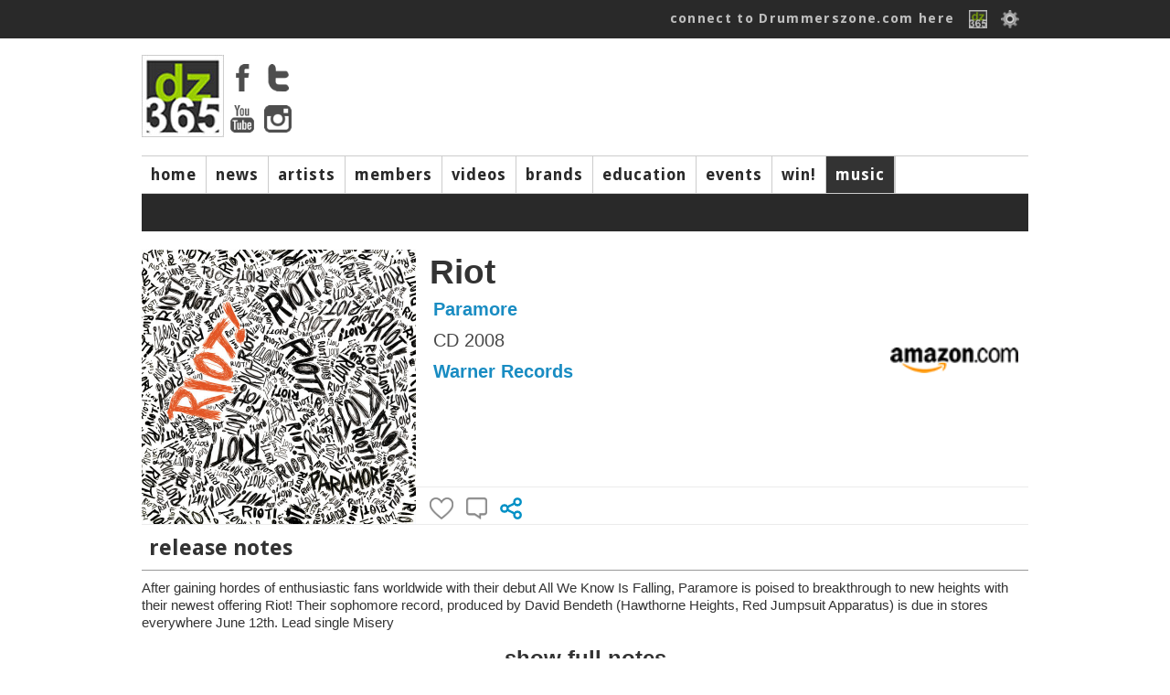

--- FILE ---
content_type: text/html; charset=ISO-8859-1
request_url: https://drummerszone.com/music/profile/7606/lockett-vettese
body_size: 6465
content:
<!DOCTYPE html>
<head>
<title>Drummerszone Music</title>
<meta name="description" content="Drummerszone music index featuring bands, acts and artists, releases, videos, photos and music news updates" />
<meta name="copyright" content="Drummerszone | Drummerszone.com | Musicpublishers.nl">
<meta http-equiv="content-type" content="text/html; charset=UTF-8">
<meta name="viewport" content="width=device-width, initial-scale=1">
<meta name="pinterest" content="nopin" />

<script src="https://code.jquery.com/jquery-1.7.1.min.js"></script>
<script src="/scripts/sly.min.js"></script>

<script src="/scripts/autoresize.jquery.min.js"></script>
<script src="/scripts/jquery.tools.min.js" type="text/javascript"></script>
<link href='https://fonts.googleapis.com/css?family=Ubuntu:400,500|Voces:400|Droid+Sans:400,700' rel='stylesheet' type='text/css'>
<link href="https://fonts.googleapis.com/css?family=Fira+Sans:400,800,900i" rel="stylesheet">
<link href="https://fonts.googleapis.com/css?family=Rock+Salt" rel="stylesheet">
<script type="text/javascript" src="https://ajax.googleapis.com/ajax/libs/jqueryui/1.5.3/jquery-ui.min.js"></script>
<script src="/scripts/jwplayer/jwplayer.js" ></script>
	<script>jwplayer.key="ImVd2FZD0mu6tal8kbA0SWB9tgbo1kVrF47fbljr03M=";</script><link href="https://vjs.zencdn.net/7.3.0/video-js.css" rel="stylesheet">
<script src="https://vjs.zencdn.net/7.3.0/video.js"></script>
<script src="/scripts/videojs/plugins/yt/Youtube.js"></script>
<script src="/scripts/videojs/plugins/flv/flv.js"></script>
	<script type="text/javascript" src="/scripts/masonry.pkgd.min.js"></script>
	<link type="text/css" media="screen" rel="stylesheet" href="/styles/colorbox.css" />

	<script type="text/javascript" src="/scripts/jquery.colorbox.js"></script>

	<script type="text/javascript">
		//colorbox
		$(document).ready(function(){
			$("a[rel='example1']").colorbox();
			$("a[rel='example2']").colorbox({transition:"fade"});
			$("a[rel='example3']").colorbox({transition:"none", width:"90%", height:"90%"});
			$("a[rel='example4']").colorbox({slideshow:true});
			$(".example5").colorbox();
			$(".example6").colorbox({iframe:true, innerWidth:650, innerHeight:450});
			$(".example7").colorbox({width:"80%", height:"80%", iframe:true});
			$(".example8").colorbox({width:"50%", inline:true, href:"#inline_example1"});
			$(".example9").colorbox({
				onOpen:function(){ alert('onOpen: colorbox is about to open'); },
				onLoad:function(){ alert('onLoad: colorbox has started to load the targeted content'); },
				onComplete:function(){ alert('onComplete: colorbox has displayed the loaded content'); },
				onCleanup:function(){ alert('onCleanup: colorbox has begun the close process'); },
				onClosed:function(){ alert('onClosed: colorbox has completely closed'); }
			});
			
		});
	</script><link rel="stylesheet" href="/styles/dz_global.css" type="text/css">
<script type='text/javascript'>
var googletag = googletag || {};
googletag.cmd = googletag.cmd || [];
(function() {
var gads = document.createElement('script');
gads.async = true;
gads.type = 'text/javascript';
var useSSL = 'https:' == document.location.protocol;
gads.src = (useSSL ? 'https:' : 'http:') + 
'//www.googletagservices.com/tag/js/gpt.js';
var node = document.getElementsByTagName('script')[0];
node.parentNode.insertBefore(gads, node);
})();
</script>
	<script type='text/javascript'>
	googletag.cmd.push(function() {
	googletag.defineSlot('/40848870/Drummerszone-Leaderboard', [728, 90], 'div-gpt-ad-1375733417328-0').addService(googletag.pubads());
	googletag.pubads().enableSingleRequest();
	googletag.enableServices();
	});
	</script>
</script>
<script type='text/javascript'>
googletag.cmd.push(function() {
googletag.defineSlot('/40848870/Drummerszone-Full-Banner-II', [468, 60], 'div-gpt-ad-1375824350597-0').addService(googletag.pubads());
googletag.pubads().enableSingleRequest();
googletag.enableServices();
});
</script>
<!-- Drummerszone-Half-Banner-Internal -->
<div id='div-gpt-ad-1375827603551-0' style='width:234px; height:60px;'>
<script type='text/javascript'>
googletag.cmd.push(function() { googletag.display('div-gpt-ad-1375827603551-0'); });
</script>
<script src="https://cdnjs.cloudflare.com/ajax/libs/jquery.isotope/2.2.2/isotope.pkgd.min.js"></script><script type="text/javascript" src="/scripts/carousel/jquery.infinitecarousel3.min.js"></script>

<script src="https://npmcdn.com/imagesloaded@4.1/imagesloaded.pkgd.min.js"></script><script defer src="https://use.fontawesome.com/releases/v5.6.3/js/all.js" integrity="sha384-EIHISlAOj4zgYieurP0SdoiBYfGJKkgWedPHH4jCzpCXLmzVsw1ouK59MuUtP4a1" crossorigin="anonymous"></script></head></div><body><!-- Global site tag (gtag.js) - Google Analytics -->
<script async src="https://www.googletagmanager.com/gtag/js?id=UA-23345306-1"></script>
<script>
  window.dataLayer = window.dataLayer || [];
  function gtag(){dataLayer.push(arguments);}
  gtag('js', new Date());

  gtag('config', 'UA-23345306-1');
</script>
<body>

		<div id="topbar">
			<div class="top_body">
				<div class="top_search"><div class="top_info" id="ud_mss"><!--123456<span>&#x25BC</span>--></div></div>
				<div class="top_login"><a href="/connect/">connect to Drummerszone.com here</a> 
					<a href="/connect/"><img src="/img/icons/fb-dz-365-20130221.gif"></a>
					<!--<a href="" class="img"><img src="/img/icons/facebook.gif"></a>-->
					<img src="/img/icons/edit.png" id="showpopsignup">
					<div class="divsignupClick" id="popsignup">
		<div class="login">
			<form  id="form_login" action="/music/release.php" method="POST">
			<label>Username or email</label>
			<input type="hidden" name="attempt" value="1">
			<input type="text" name="log_username" id="log_username"  placeholder="username or email" class="login">
			<span id="err_username" style="color:red"></span>
			<label>Password</label>
			<input type="password" name="log_pwd"  id="log_pwd"  placeholder="password" class="login">
			<span id="err_pwd" style="color:red"></span>
			<input type="Submit" name="login" id="login" value="Log In" class="buttonlogin">
			<a href="/connect/recover" class="signupa">Forgot your login? Click here</a>
			or<!--<br/><input type="button" value="Sign Up" class="buttonsignup" id="signupgo">-->
			</form>
		</div>
<a href="/connect/" class="langpicker">Sign Up here!</a>
						<div class="seperator"></div>
						<a href="/music/profile/7606/lockett-vettese?language=2" class="langpicker">Dutch</a><a href="/music/profile/7606/lockett-vettese?language=1" class="langpicker">English</a><a href="/music/profile/7606/lockett-vettese?language=5" class="langpicker">French</a><a href="/music/profile/7606/lockett-vettese?language=3" class="langpicker">German</a><a href="/music/profile/7606/lockett-vettese?language=7" class="langpicker">Italian</a><a href="/music/profile/7606/lockett-vettese?language=6" class="langpicker">Portugese</a><a href="/music/profile/7606/lockett-vettese?language=4" class="langpicker">Spanish</a>
					</div>

				</div>
			</div>
		</div><div id="mpopupBox" class="mpopup">
    <div class="mpopup-content">
        <div class="mpopup-head">
            <span class="close"><i class="far fa-window-close" ></i></span>
            <h2>, here are a few quick Drummerszone Tips for you...</h2>
        </div>
        <div class="mpopup-main">
            <p></p>
        </div>
        <div class="mpopup-foot">
			<div class="top_mss_next fright"><a href="#" id="mss_nxt" data-name=""> next &#x25b6;</a></div></p>
        </div>
    </div>
</div><!-- 
		<div id="top_mss">
			
			<div class="top_mss_next"><a href="#" id="mss_nxt" data-name=""> next &#x25b6;</a></div>
		</div>-->
	<div id="container">


	<!-- start header -->
	<div id="header">
			<div class="header-main">
				<div class="header-logo"><img src="/img/tmp/logo_main_fordelete.jpg">
					<div class="hl_soc">
						<a href="https://www.facebook.com/drummerszone" target="_blank"><img src="/img/icons/facebook_top.png" ></a>
						<a href="https://twitter.com/drummerszone" target="_blank"><img src="/img/icons/twitter_top.png" ></a>
						<a href="https://www.youtube.com/drummerszone" target="_blank"><img src="/img/icons/youtube_top.png" ></a>
						<a href="https://instagram.com/drummerszone" target="_blank"><img src="/img/icons/instagram_top.png" ></a>
					</div>
				</div>
				<div class="header-banner"><script type='text/javascript'><!--//<![CDATA[
   var m3_u = (location.protocol=='https:'?'https://adserver.musicpublishers.nl/adserve/www/delivery/ajs.php':'https://adserver.musicpublishers.nl/adserve/www/delivery/ajs.php');
   var m3_r = Math.floor(Math.random()*99999999999);
   if (!document.MAX_used) document.MAX_used = ',';
   document.write ("<scr"+"ipt type='text/javascript' src='"+m3_u);
   document.write ("?zoneid=20&amp;target=_blank");
   document.write ('&amp;cb=' + m3_r);
   if (document.MAX_used != ',') document.write ("&amp;exclude=" + document.MAX_used);
   document.write (document.charset ? '&amp;charset='+document.charset : (document.characterSet ? '&amp;charset='+document.characterSet : ''));
   document.write ("&amp;loc=" + escape(window.location));
   if (document.referrer) document.write ("&amp;referer=" + escape(document.referrer));
   if (document.context) document.write ("&context=" + escape(document.context));
   if (document.mmm_fo) document.write ("&amp;mmm_fo=1");
   document.write ("'><\/scr"+"ipt>");
//]]>--></script></div></div><div id="navwrapper">
			<div id="navigation-main">
				<div id="mainnav"> 
				<div class="navigation-items">
					<ul><li id="mainnav1" id="navigation-sub1"><a href="/">home</a></li><li id="mainnav2" id="navigation-sub2"><a href="/news">news</a></li><li id="mainnav3" id="navigation-sub3"><a href="/artists">artists</a></li><li id="mainnav4" id="navigation-sub4"><a href="/members">members</a></li><li id="mainnav5" id="navigation-sub5"><a href="/videos">videos</a></li><li id="mainnav7" id="navigation-sub7"><a href="/brands">brands</a></li><li id="mainnav8" id="navigation-sub8"><a href="/education">education</a></li><li id="mainnav9" id="navigation-sub9"><a href="/events">events</a></li><li id="mainnav10" id="navigation-sub10"><a href="/contests">win!</a></li><li id="mainnav17" id="navigation-sub17" class="active"><a href="/music">music</a></li><li id="mainnavx" id="navigation-subx" class="active"></li></ul>
				</div>
				</div>
			</div> 
				<div id="navigation-sub1" class="navigation_sub_home">
						<div class="subnav_full">
							<div class="subnav_full_head">Welcome to drummerszone.com - the more you like, the more you get!</div>
						</div>
				</div>

			<div id="navigation-sub3" class="navigation-sub navigation-sub-artistlist">
					<div class="subnav-artists-alf"><div class="pse_top"> <a href="/artists/a/list/">a</a> <a href="/artists/b/list/">b</a> <a href="/artists/c/list/">c</a> <a href="/artists/d/list/">d</a> <a href="/artists/e/list/">e</a> <a href="/artists/f/list/">f</a> <a href="/artists/g/list/">g</a> <a href="/artists/h/list/">h</a> <a href="/artists/i/list/">i</a> <a href="/artists/j/list/">j</a> <a href="/artists/k/list/">k</a> <a href="/artists/l/list/">l</a> <a href="/artists/m/list/">m</a> <a href="/artists/n/list/">n</a> <a href="/artists/o/list/">o</a> <a href="/artists/p/list/">p</a> <a href="/artists/q/list/">q</a> <a href="/artists/r/list/">r</a> <a href="/artists/s/list/">s</a> <a href="/artists/t/list/">t</a> <a href="/artists/u/list/">u</a> <a href="/artists/v/list/">v</a> <a href="/artists/w/list/">w</a> <a href="/artists/x/list/">x</a> <a href="/artists/y/list/">y</a> <a href="/artists/z/list/">z</a></div></div>
			</div>
			
				<div id="navigation-sub1" class="navigation-sub"><ul class="subnavlist">
						</ul>
				</div>
				<div id="navigation-sub2" class="navigation-sub"><ul class="subnavlist">
						<li><a href="/news/artist-news/1/">artist news</a></li><li><a href="/news/music-news/2/">music news</a></li><li><a href="/news/brand-news/3/">brand news</a></li><li><a href="/news/on-stage/6/">on stage</a></li></ul>
				</div>
				<div id="navigation-sub3" class="navigation-sub"><ul class="subnavlist">
						</ul>
				</div>
				<div id="navigation-sub4" class="navigation-sub"><ul class="subnavlist">
						<li><a href="/connect/">Get connected! Click here to sign up or login to Drummerszone.com</a></li></ul>
				</div>
				<div id="navigation-sub5" class="navigation-sub"><ul class="subnavlist">
						<li><a href="/videos/artist-channels/20/">artist channels</a></li><li><a href="/videos/brand-channels/21/">brand channels</a></li><li><a href="/videos/music-channels/23/">music channels</a></li></ul>
				</div>
				<div id="navigation-sub7" class="navigation-sub"><ul class="subnavlist">
						</ul>
				</div>
				<div id="navigation-sub8" class="navigation-sub"><ul class="subnavlist">
						<li><a href="/education/drum-methods/28/">drum methods</a></li></ul>
				</div>
				<div id="navigation-sub9" class="navigation-sub"><ul class="subnavlist">
						</ul>
				</div>
				<div id="navigation-sub10" class="navigation-sub"><ul class="subnavlist">
						</ul>
				</div>
				<div id="navigation-sub17" class="navigation-sub"><ul class="subnavlist">
						</ul>
				</div>
		<!-- start all content -->

		<div class="grid-block-full">
			
		<div class="artist_top">
			<div class="section_artists_left">
			<a href="https://drummerszone.media/releases/2000/7606-01282008142221.jpg" rel="example3" title=""><img id="showimg" src="https://drummerszone.media/releases/2000/7606-01282008142221.jpg" border="0" title="Paramore - Riot"/></a>
			</div>
			<div class="section_artists_right">
			<div class="artist_top_name">Riot</div>
						 <div class="artist_head"><a href="/music/paramore/5397/profile/" class="musicLink">Paramore</a></div>
						 <div class="artist_head">CD 2008</div>
						<div class="artist_head">
						<a href="http://www.warnermusic.nl/" class="labelLink" target="_blank" id="----http://www.warnermusic.nl/">Warner Records</a> </div> <div class="buy_ext_wr"><div class="buy_ext"><a href="https://www.amazon.com/gp/product/B000PTYPAC/ref=as_li_tl?ie=UTF8&tag=drummerszone-20&camp=1789&creative=9325&linkCode=as2&creativeASIN=B000PTYPAC&linkId=df73d26b44e0c056970dca0f352d4f46" target="_blank"><img src="/img/logos/amazon_rgb.gif" width="140"></a></div></div>
			</div>
			<div class="ia_block">
					<div class="artist-vote" id="artist-vote-7606">
						<img src="/img/icons/heart_inactive.png" class="likeSignUp" data="7606-"><div class="block hidden" id="likesview-7606"></div>
						<img src="/img/icons/comment_inactive.png" class="likeSignUp" data="7606-">
						<img src="/img/icons/share.png" class="shareArtist" data="7606-sh"></div></div> </div>
			<div class="release_images"></div>
			<div></div>
			<div class="m_book_title">release notes</div>
								After gaining hordes of enthusiastic fans worldwide with their debut All We Know Is Falling, Paramore is poised to breakthrough to new heights with their newest offering Riot! Their sophomore record, produced by David Bendeth (Hawthorne Heights, Red Jumpsuit Apparatus) is due in stores everywhere June 12th. Lead single Misery<span class="info_slider"> Business, in addition to other album tracks, deals with issues of shame and self-discovery as lead-singer Hayley Williams discusses. I’ve been ashamed, she says. I’ve felt hate, jealously, lust, fear, pride, self-consciousness... You hear a lot of this on the record. I feel like I need to talk about it. It is not uncommon for Paramore to expose their emotions and allow fans to have such an intimate look into their lives. While recording the track Born For This, the band invited a handful of fans into the studio to sing back-up vocals on the song. Fans have responded by voting Paramore as the #1 Best New Band in Kerrang! magazine, beating out Panic! at the Disco among others, and Alternative Press magazine has named Riot! as one of their most anticipated releases of 2007. Brothers Josh and Zac Farro (on guitar and drums respectively), as well as Jeremy Davis (on bass), round out the enthusiastic Franklin, TN based quartet. This year finds the band bringing their energetic live show to fans in cities worldwide. This spring the band will embark on a 20+ date sold-out headlining club tour, including the now-legendary Bamboozle festival. Following a stint on the European club circuit, the band will return to the States this summer with a coveted main stage slot on the Vans Warped Tour. </span>
							    <div class="flip"><span>show full notes</span></div>
			<div class="m_book_title">artists <i>Riot</i></div>
			<div class="grid-block-full"><div id="rel_wrapper"><div id="ref_blck"><a href="/artists/zac-farro/10995/profile/"><img src="https://cdn.mos.cms.futurecdn.net/36e029b866e1bfe53b92f63a95f19ba1-1200-80.jpg.webp"></a><div class="related_200_overlay"><a href="/artists/zac-farro/10995/profile/">Zac Farro</a><div class="related_like"><span class="dz_like"  id="10995"><img src="/img/icons/heart_inactive.png" class="likeArtist" data="10995-" name="Zac Farro" title="like Zac Farro"></span></div></div></div></div>
			
			

			<div class="m_book_title">track listing</div>
			<div class="one_half"><b>Disc 1</b><div class="track_playbutt"><!--
				<div class="dz_like_track" id="85341">
				<img src="/img/tstimg/like.png" width="15" height="15" class="like_tracks" id="85341" name="For a Pessimist I'm Pretty Optimistic" title=" like For a Pessimist I'm Pretty Optimistic " ></div>-->01. <B>For a Pessimist I'm Pretty Optimistic</B>  </div><div class="track_playbutt"><!--
				<div class="dz_like_track" id="85342">
				<img src="/img/tstimg/like.png" width="15" height="15" class="like_tracks" id="85342" name="That's What You Get" title=" like That's What You Get " ></div>-->02. <B>That's What You Get</B>  </div><div class="track_playbutt"><!--
				<div class="dz_like_track" id="85343">
				<img src="/img/tstimg/like.png" width="15" height="15" class="like_tracks" id="85343" name="Hallelujah" title=" like Hallelujah " ></div>-->03. <B>Hallelujah</B>  </div><div class="track_playbutt"><!--
				<div class="dz_like_track" id="85344">
				<img src="/img/tstimg/like.png" width="15" height="15" class="like_tracks" id="85344" name="Misery Business" title=" like Misery Business " ></div>-->04. <B>Misery Business</B>  </div><div class="track_playbutt"><!--
				<div class="dz_like_track" id="85345">
				<img src="/img/tstimg/like.png" width="15" height="15" class="like_tracks" id="85345" name="When It Rains" title=" like When It Rains " ></div>-->05. <B>When It Rains</B>  </div><div class="track_playbutt"><!--
				<div class="dz_like_track" id="85346">
				<img src="/img/tstimg/like.png" width="15" height="15" class="like_tracks" id="85346" name="Let the Flames Begin" title=" like Let the Flames Begin " ></div>-->06. <B>Let the Flames Begin</B>  </div><div class="track_playbutt"><!--
				<div class="dz_like_track" id="85347">
				<img src="/img/tstimg/like.png" width="15" height="15" class="like_tracks" id="85347" name="Miracle" title=" like Miracle " ></div>-->07. <B>Miracle</B>  </div><div class="track_playbutt"><!--
				<div class="dz_like_track" id="85348">
				<img src="/img/tstimg/like.png" width="15" height="15" class="like_tracks" id="85348" name="CruchCrushCrush" title=" like CruchCrushCrush " ></div>-->08. <B>CruchCrushCrush</B>  </div><div class="track_playbutt"><!--
				<div class="dz_like_track" id="85349">
				<img src="/img/tstimg/like.png" width="15" height="15" class="like_tracks" id="85349" name="We Are Broken" title=" like We Are Broken " ></div>-->09. <B>We Are Broken</B>  </div><div class="track_playbutt"><!--
				<div class="dz_like_track" id="85350">
				<img src="/img/tstimg/like.png" width="15" height="15" class="like_tracks" id="85350" name="Fences" title=" like Fences " ></div>-->10. <B>Fences</B>  </div><div class="track_playbutt"><!--
				<div class="dz_like_track" id="85351">
				<img src="/img/tstimg/like.png" width="15" height="15" class="like_tracks" id="85351" name="Born For This" title=" like Born For This " ></div>-->11. <B>Born For This</B>  </div></div></div></div></div><div id="container">
		<div class="footer">
			<div class="column_four"><a href="https://www.youtube.com/drummerszone" target="_blank" class="yt"><i class="fab fa-youtube fa-4x"></a></i></div>
			<div class="column_four"><a href="https://www.instagram.com/drummerszone/" target="_blank" class="in"><i class="fab fa-instagram fa-4x"></i></a></div>
			<div class="column_four"><a href="https://twitter.com/Drummerszone" target="_blank" class="tw"><i class="fab fa-twitter fa-4x"></i></a></div>
			<div class="column_four"><a href="https://www.facebook.com/drummerszone" target="_blank" class="fb"><i class="fab fa-facebook fa-4x"></i></a></div>

		<div class="footer_content">
			<div class="column_four">
				<div class="title Rock">Get connected</div>
				<a href="/connect/">login / sign up</a>
				<a href="/connect/">share</a>
				<a href="/connect/">& win!</a>
			</div>

			<div class="column_four">
					<div class="title Rock">InfoZone</div>
					<a href="/support/advertising">advertise</a>
					<a href="/support/about-drummerszone">about </a>
					<a href="/support/contact-us">contact</a>
			</div>
			<div class="column_four"><div class="title Rock">Drummerszone.com is also</div>
				<a href="http://drummersocial.com" target="_blank">drummersocial.com</a>
				<p>The ultimate drummer index, designed for mobile first.</p>
		
		</div>
				<div class="column_four">
					<div class="title Rock">The Legal Zone</div>
					<a href="/support/privacy">privacy</a>
					<a href="/support/proclaimer">proclaimer</a>
					<a href="/support/privacy#cookie">those cookies</a>
				</div>
		<div class="footer_two"><div class="footer_content"><div class="padding"><p>&copy; Drummerszone.com 2002-2026 Drummerszone.com is a Musicpublishers.nl website.</p></div></div></div>
		</div>
		<div id="signUpAlert" class="mpopup">
		    <div class="mpopup-content">
		        <div class="mpopup-head">
		            <span class="close">X</span>
		            <h2></h2>
		        </div>
		        <div class="mpopup-main">
		            <div class="one_halfperc"><h2><p>Oops, you're not logged in!</p></h2>
		            <h2><p><a href="/connect/">Click here to connect to Drummerszone.com</a></p></h2></div>
					<div class="one_halfperc"><p>The more you like</p><p>the more you get!</p></div>
				</div>
		        <div class="mpopup-foot">
			
		        </div>
		    </div>
		</div><script type="text/javascript" src="/scripts/jquery.carouFredSel-5.2.3-packed.js"></script>
    <script type="text/javascript" src="/scripts/jquery.hoverpulse.js"></script>
    <script type="text/javascript" src="/scripts/jquery.tabify.js"></script>
    <script src="/scripts/process.inc.php" type="text/javascript"></script>
    <script src="/scripts/twitter.js" type="text/javascript"></script>
    <script src="/scripts/tweetbeat.js" type="text/javascript"></script>
	<script type="text/javascript" src="https://apis.google.com/js/plusone.js">
	  {parsetags: 'explicit'}
	</script>
	<script type="text/javascript">gapi.plusone.go();</script>		<!-- end all content -->
</div></body>
</html>


--- FILE ---
content_type: application/javascript
request_url: https://drummerszone.com/scripts/jquery.colorbox.js
body_size: 8113
content:
// ColorBox v1.3.17.2 - a full featured, light-weight, customizable lightbox based on jQuery 1.3+
// Copyright (c) 2011 Jack Moore - jack@colorpowered.com
// Licensed under the MIT license: http://www.opensource.org/licenses/mit-license.php

(function ($, document, window) {
	var
	// ColorBox Default Settings.	
	// See http://colorpowered.com/colorbox for details.
	defaults = {
		transition: "elastic",
		speed: 300,
		width: false,
		initialWidth: "600",
		innerWidth: false,
		maxWidth: false,
		height: false,
		initialHeight: "450",
		innerHeight: false,
		maxHeight: false,
		scalePhotos: true,
		scrolling: true,
		inline: false,
		html: false,
		iframe: false,
		fastIframe: true,
		photo: false,
		href: false,
		title: false,
		rel: false,
		opacity: 0.9,
		preloading: true,
		current: "image {current} of {total}",
		previous: "previous",
		next: "next",
		close: "close",
		open: false,
		returnFocus: true,
		loop: true,
		slideshow: false,
		slideshowAuto: true,
		slideshowSpeed: 2500,
		slideshowStart: "start slideshow",
		slideshowStop: "stop slideshow",
		onOpen: false,
		onLoad: false,
		onComplete: false,
		onCleanup: false,
		onClosed: false,
		overlayClose: true,		
		escKey: true,
		arrowKey: true,
        top: false,
        bottom: false,
        left: false,
        right: false,
        fixed: false,
        data: false
	},
	
	// Abstracting the HTML and event identifiers for easy rebranding
	colorbox = 'colorbox',
	prefix = 'cbox',
    boxElement = prefix + 'Element',
	
	// Events	
	event_open = prefix + '_open',
	event_load = prefix + '_load',
	event_complete = prefix + '_complete',
	event_cleanup = prefix + '_cleanup',
	event_closed = prefix + '_closed',
	event_purge = prefix + '_purge',
	
	// Special Handling for IE
	isIE = $.browser.msie && !$.support.opacity, // Detects IE6,7,8.  IE9 supports opacity.  Feature detection alone gave a false positive on at least one phone browser and on some development versions of Chrome, hence the user-agent test.
	isIE6 = isIE && $.browser.version < 7,
	event_ie6 = prefix + '_IE6',

	// Cached jQuery Object Variables
	$overlay,
	$box,
	$wrap,
	$content,
	$topBorder,
	$leftBorder,
	$rightBorder,
	$bottomBorder,
	$related,
	$window,
	$loaded,
	$loadingBay,
	$loadingOverlay,
	$title,
	$current,
	$slideshow,
	$next,
	$prev,
	$close,
	$groupControls,

	// Variables for cached values or use across multiple functions
	settings,
	interfaceHeight,
	interfaceWidth,
	loadedHeight,
	loadedWidth,
	element,
	index,
	photo,
	open,
	active,
	closing,
    handler,
    loadingTimer,
    publicMethod;
	
	// ****************
	// HELPER FUNCTIONS
	// ****************

	// jQuery object generator to reduce code size
	function $div(id, cssText, div) { 
		div = document.createElement('div');
		if (id) {
            div.id = prefix + id;
        }
		div.style.cssText = cssText || '';
		return $(div);
	}

	// Convert '%' and 'px' values to integers
	function setSize(size, dimension) {
		return Math.round((/%/.test(size) ? ((dimension === 'x' ? $window.width() : $window.height()) / 100) : 1) * parseInt(size, 10));
	}
	
	// Checks an href to see if it is a photo.
	// There is a force photo option (photo: true) for hrefs that cannot be matched by this regex.
	function isImage(url) {
		return settings.photo || /\.(gif|png|jpg|jpeg|bmp)(?:\?([^#]*))?(?:#(\.*))?$/i.test(url);
	}
	
	// Assigns function results to their respective settings.  This allows functions to be used as values.
	function makeSettings(i) {
        settings = $.extend({}, $.data(element, colorbox));
        
		for (i in settings) {
			if ($.isFunction(settings[i]) && i.substring(0, 2) !== 'on') { // checks to make sure the function isn't one of the callbacks, they will be handled at the appropriate time.
			    settings[i] = settings[i].call(element);
			}
		}
        
		settings.rel = settings.rel || element.rel || 'nofollow';
		settings.href = settings.href || $(element).attr('href');
		settings.title = settings.title || element.title;
        
        if (typeof settings.href === "string") {
            settings.href = $.trim(settings.href);
        }
	}

	function trigger(event, callback) {
		if (callback) {
			callback.call(element);
		}
		$.event.trigger(event);
	}

	// Slideshow functionality
	function slideshow() {
		var
		timeOut,
		className = prefix + "Slideshow_",
		click = "click." + prefix,
		start,
		stop,
		clear;
		
		if (settings.slideshow && $related[1]) {
			start = function () {
				$slideshow
					.text(settings.slideshowStop)
					.unbind(click)
					.bind(event_complete, function () {
						if (index < $related.length - 1 || settings.loop) {
							timeOut = setTimeout(publicMethod.next, settings.slideshowSpeed);
						}
					})
					.bind(event_load, function () {
						clearTimeout(timeOut);
					})
					.one(click + ' ' + event_cleanup, stop);
				$box.removeClass(className + "off").addClass(className + "on");
				timeOut = setTimeout(publicMethod.next, settings.slideshowSpeed);
			};
			
			stop = function () {
				clearTimeout(timeOut);
				$slideshow
					.text(settings.slideshowStart)
					.unbind([event_complete, event_load, event_cleanup, click].join(' '))
					.one(click, start);
				$box.removeClass(className + "on").addClass(className + "off");
			};
			
			if (settings.slideshowAuto) {
				start();
			} else {
				stop();
			}
		} else {
            $box.removeClass(className + "off " + className + "on");
        }
	}

	function launch(target) {
		if (!closing) {
			
			element = target;
			
			makeSettings();
			
			$related = $(element);
			
			index = 0;
			
			if (settings.rel !== 'nofollow') {
				$related = $('.' + boxElement).filter(function () {
					var relRelated = $.data(this, colorbox).rel || this.rel;
					return (relRelated === settings.rel);
				});
				index = $related.index(element);
				
				// Check direct calls to ColorBox.
				if (index === -1) {
					$related = $related.add(element);
					index = $related.length - 1;
				}
			}
			
			if (!open) {
				open = active = true; // Prevents the page-change action from queuing up if the visitor holds down the left or right keys.
				
				$box.show();
				
				if (settings.returnFocus) {
					try {
						element.blur();
						$(element).one(event_closed, function () {
							try {
								this.focus();
							} catch (e) {
								// do nothing
							}
						});
					} catch (e) {
						// do nothing
					}
				}
				
				// +settings.opacity avoids a problem in IE when using non-zero-prefixed-string-values, like '.5'
				$overlay.css({"opacity": +settings.opacity, "cursor": settings.overlayClose ? "pointer" : "auto"}).show();
				
				// Opens inital empty ColorBox prior to content being loaded.
				settings.w = setSize(settings.initialWidth, 'x');
				settings.h = setSize(settings.initialHeight, 'y');
				publicMethod.position();
				
				if (isIE6) {
					$window.bind('resize.' + event_ie6 + ' scroll.' + event_ie6, function () {
						$overlay.css({width: $window.width(), height: $window.height(), top: $window.scrollTop(), left: $window.scrollLeft()});
					}).trigger('resize.' + event_ie6);
				}
				
				trigger(event_open, settings.onOpen);
				
				$groupControls.add($title).hide();
				
				$close.html(settings.close).show();
			}
			
			publicMethod.load(true);
		}
	}

	// ****************
	// PUBLIC FUNCTIONS
	// Usage format: $.fn.colorbox.close();
	// Usage from within an iframe: parent.$.fn.colorbox.close();
	// ****************
	
	publicMethod = $.fn[colorbox] = $[colorbox] = function (options, callback) {
		var $this = this;
		
        options = options || {};
        
		if (!$this[0]) {
			if ($this.selector) { // if a selector was given and it didn't match any elements, go ahead and exit.
                return $this;
            }
            // if no selector was given (ie. $.colorbox()), create a temporary element to work with
			$this = $('<a/>');
			options.open = true; // assume an immediate open
		}
		
		if (callback) {
			options.onComplete = callback;
		}
		
		$this.each(function () {
			$.data(this, colorbox, $.extend({}, $.data(this, colorbox) || defaults, options));
			$(this).addClass(boxElement);
		});
		
        if (($.isFunction(options.open) && options.open.call($this)) || options.open) {
			launch($this[0]);
		}
        
		return $this;
	};

	// Initialize ColorBox: store common calculations, preload the interface graphics, append the html.
	// This preps ColorBox for a speedy open when clicked, and minimizes the burdon on the browser by only
	// having to run once, instead of each time colorbox is opened.
	publicMethod.init = function () {
		// Create & Append jQuery Objects
		$window = $(window);
		$box = $div().attr({id: colorbox, 'class': isIE ? prefix + (isIE6 ? 'IE6' : 'IE') : ''});
		$overlay = $div("Overlay", isIE6 ? 'position:absolute' : '').hide();
		
		$wrap = $div("Wrapper");
		$content = $div("Content").append(
			$loaded = $div("LoadedContent", 'width:0; height:0; overflow:hidden'),
			$loadingOverlay = $div("LoadingOverlay").add($div("LoadingGraphic")),
			$title = $div("Title"),
			$current = $div("Current"),
			$next = $div("Next"),
			$prev = $div("Previous"),
			$slideshow = $div("Slideshow").bind(event_open, slideshow),
			$close = $div("Close")
		);
		$wrap.append( // The 3x3 Grid that makes up ColorBox
			$div().append(
				$div("TopLeft"),
				$topBorder = $div("TopCenter"),
				$div("TopRight")
			),
			$div(false, 'clear:left').append(
				$leftBorder = $div("MiddleLeft"),
				$content,
				$rightBorder = $div("MiddleRight")
			),
			$div(false, 'clear:left').append(
				$div("BottomLeft"),
				$bottomBorder = $div("BottomCenter"),
				$div("BottomRight")
			)
		).children().children().css({'float': 'left'});
		
		$loadingBay = $div(false, 'position:absolute; width:9999px; visibility:hidden; display:none');
		
		$('body').prepend($overlay, $box.append($wrap, $loadingBay));
		
		$content.children()
		.hover(function () {
			$(this).addClass('hover');
		}, function () {
			$(this).removeClass('hover');
		}).addClass('hover');
		
		// Cache values needed for size calculations
		interfaceHeight = $topBorder.height() + $bottomBorder.height() + $content.outerHeight(true) - $content.height();//Subtraction needed for IE6
		interfaceWidth = $leftBorder.width() + $rightBorder.width() + $content.outerWidth(true) - $content.width();
		loadedHeight = $loaded.outerHeight(true);
		loadedWidth = $loaded.outerWidth(true);
		
		// Setting padding to remove the need to do size conversions during the animation step.
		$box.css({"padding-bottom": interfaceHeight, "padding-right": interfaceWidth}).hide();
		
        // Setup button events.
        // Anonymous functions here keep the public method from being cached, thereby allowing them to be redefined on the fly.
        $next.click(function () {
            publicMethod.next();
        });
        $prev.click(function () {
            publicMethod.prev();
        });
        $close.click(function () {
            publicMethod.close();
        });
		
		$groupControls = $next.add($prev).add($current).add($slideshow);
		
		// Adding the 'hover' class allowed the browser to load the hover-state
		// background graphics in case the images were not part of a sprite.  The class can now can be removed.
		$content.children().removeClass('hover');
		
		$overlay.click(function () {
			if (settings.overlayClose) {
				publicMethod.close();
			}
		});
		
		// Set Navigation Key Bindings
		$(document).bind('keydown.' + prefix, function (e) {
            var key = e.keyCode;
			if (open && settings.escKey && key === 27) {
				e.preventDefault();
				publicMethod.close();
			}
			if (open && settings.arrowKey && $related[1]) {
				if (key === 37) {
					e.preventDefault();
					$prev.click();
				} else if (key === 39) {
					e.preventDefault();
					$next.click();
				}
			}
		});
	};
	
	publicMethod.remove = function () {
		$box.add($overlay).remove();
		$('.' + boxElement).removeData(colorbox).removeClass(boxElement);
	};

	publicMethod.position = function (speed, loadedCallback) {
        var top = 0, left = 0;
        
        $window.unbind('resize.' + prefix);
        
        // remove the modal so that it doesn't influence the document width/height        
        $box.hide();
        
        if (settings.fixed && !isIE6) {
            $box.css({position: 'fixed'});
        } else {
            top = $window.scrollTop();
            left = $window.scrollLeft();
            $box.css({position: 'absolute'});
        }
        
		// keeps the top and left positions within the browser's viewport.
        if (settings.right !== false) {
            left += Math.max($window.width() - settings.w - loadedWidth - interfaceWidth - setSize(settings.right, 'x'), 0);
        } else if (settings.left !== false) {
            left += setSize(settings.left, 'x');
        } else {
            left += Math.round(Math.max($window.width() - settings.w - loadedWidth - interfaceWidth, 0) / 2);
        }
        
        if (settings.bottom !== false) {
            top += Math.max(document.documentElement.clientHeight - settings.h - loadedHeight - interfaceHeight - setSize(settings.bottom, 'y'), 0);
        } else if (settings.top !== false) {
            top += setSize(settings.top, 'y');
        } else {
            top += Math.round(Math.max(document.documentElement.clientHeight - settings.h - loadedHeight - interfaceHeight, 0) / 2);
        }
        
        $box.show();
        
		// setting the speed to 0 to reduce the delay between same-sized content.
		speed = ($box.width() === settings.w + loadedWidth && $box.height() === settings.h + loadedHeight) ? 0 : speed || 0;
        
		// this gives the wrapper plenty of breathing room so it's floated contents can move around smoothly,
		// but it has to be shrank down around the size of div#colorbox when it's done.  If not,
		// it can invoke an obscure IE bug when using iframes.
		$wrap[0].style.width = $wrap[0].style.height = "9999px";
		
		function modalDimensions(that) {
			// loading overlay height has to be explicitly set for IE6.
			$topBorder[0].style.width = $bottomBorder[0].style.width = $content[0].style.width = that.style.width;
			$loadingOverlay[0].style.height = $loadingOverlay[1].style.height = $content[0].style.height = $leftBorder[0].style.height = $rightBorder[0].style.height = that.style.height;
		}
		
		$box.dequeue().animate({width: settings.w + loadedWidth, height: settings.h + loadedHeight, top: top, left: left}, {
			duration: speed,
			complete: function () {
				modalDimensions(this);
				
				active = false;
				
				// shrink the wrapper down to exactly the size of colorbox to avoid a bug in IE's iframe implementation.
				$wrap[0].style.width = (settings.w + loadedWidth + interfaceWidth) + "px";
				$wrap[0].style.height = (settings.h + loadedHeight + interfaceHeight) + "px";
				
				if (loadedCallback) {
					loadedCallback();
				}
                
                setTimeout(function(){  // small delay before binding onresize due to an IE8 bug.
                    $window.bind('resize.' + prefix, publicMethod.position);
                }, 1);
			},
			step: function () {
				modalDimensions(this);
			}
		});
	};

	publicMethod.resize = function (options) {
		if (open) {
			options = options || {};
			
			if (options.width) {
				settings.w = setSize(options.width, 'x') - loadedWidth - interfaceWidth;
			}
			if (options.innerWidth) {
				settings.w = setSize(options.innerWidth, 'x');
			}
			$loaded.css({width: settings.w});
			
			if (options.height) {
				settings.h = setSize(options.height, 'y') - loadedHeight - interfaceHeight;
			}
			if (options.innerHeight) {
				settings.h = setSize(options.innerHeight, 'y');
			}
			if (!options.innerHeight && !options.height) {				
				var $child = $loaded.wrapInner("<div style='overflow:auto'></div>").children(); // temporary wrapper to get an accurate estimate of just how high the total content should be.
				settings.h = $child.height();
				$child.replaceWith($child.children()); // ditch the temporary wrapper div used in height calculation
			}
			$loaded.css({height: settings.h});
			
			publicMethod.position(settings.transition === "none" ? 0 : settings.speed);
		}
	};

	publicMethod.prep = function (object) {
		if (!open) {
			return;
		}
		
		var callback, speed = settings.transition === "none" ? 0 : settings.speed;
		
		$loaded.remove();
		$loaded = $div('LoadedContent').append(object);
		
		function getWidth() {
			settings.w = settings.w || $loaded.width();
			settings.w = settings.mw && settings.mw < settings.w ? settings.mw : settings.w;
			return settings.w;
		}
		function getHeight() {
			settings.h = settings.h || $loaded.height();
			settings.h = settings.mh && settings.mh < settings.h ? settings.mh : settings.h;
			return settings.h;
		}
		
		$loaded.hide()
		.appendTo($loadingBay.show())// content has to be appended to the DOM for accurate size calculations.
		.css({width: getWidth(), overflow: settings.scrolling ? 'auto' : 'hidden'})
		.css({height: getHeight()})// sets the height independently from the width in case the new width influences the value of height.
		.prependTo($content);
		
		$loadingBay.hide();
		
		// floating the IMG removes the bottom line-height and fixed a problem where IE miscalculates the width of the parent element as 100% of the document width.
		//$(photo).css({'float': 'none', marginLeft: 'auto', marginRight: 'auto'});
		
        $(photo).css({'float': 'none'});
        
		// Hides SELECT elements in IE6 because they would otherwise sit on top of the overlay.
		if (isIE6) {
			$('select').not($box.find('select')).filter(function () {
				return this.style.visibility !== 'hidden';
			}).css({'visibility': 'hidden'}).one(event_cleanup, function () {
				this.style.visibility = 'inherit';
			});
		}
		
		callback = function () {
            var prev, prevSrc, next, nextSrc, total = $related.length, iframe, complete;
            
            if (!open) {
                return;
            }
            
            function removeFilter() {
                if (isIE) {
                    $box[0].style.removeAttribute('filter');
                }
            }
            
            complete = function () {
                clearTimeout(loadingTimer);
                $loadingOverlay.hide();
                trigger(event_complete, settings.onComplete);
            };
            
            if (isIE) {
                //This fadeIn helps the bicubic resampling to kick-in.
                if (photo) {
                    $loaded.fadeIn(100);
                }
            }
            
            $title.html(settings.title).add($loaded).show();
            
            if (total > 1) { // handle grouping
                if (typeof settings.current === "string") {
                    $current.html(settings.current.replace('{current}', index + 1).replace('{total}', total)).show();
                }
                
                $next[(settings.loop || index < total - 1) ? "show" : "hide"]().html(settings.next);
                $prev[(settings.loop || index) ? "show" : "hide"]().html(settings.previous);
                
                prev = index ? $related[index - 1] : $related[total - 1];
                next = index < total - 1 ? $related[index + 1] : $related[0];
                
                if (settings.slideshow) {
                    $slideshow.show();
                }
                
                // Preloads images within a rel group
                if (settings.preloading) {
                    nextSrc = $.data(next, colorbox).href || next.href;
                    prevSrc = $.data(prev, colorbox).href || prev.href;
                    
                    nextSrc = $.isFunction(nextSrc) ? nextSrc.call(next) : nextSrc;
                    prevSrc = $.isFunction(prevSrc) ? prevSrc.call(prev) : prevSrc;
                    
                    if (isImage(nextSrc)) {
                        $('<img/>')[0].src = nextSrc;
                    }
                    
                    if (isImage(prevSrc)) {
                        $('<img/>')[0].src = prevSrc;
                    }
                }
            } else {
                $groupControls.hide();
            }
            
            if (settings.iframe) {
                iframe = $('<iframe/>').addClass(prefix + 'Iframe')[0];
                
                if (settings.fastIframe) {
                    complete();
                } else {
                    $(iframe).one('load', complete);
                }
                iframe.name = prefix + (+new Date());
                iframe.src = settings.href;
                
                if (!settings.scrolling) {
                    iframe.scrolling = "no";
                }
                
                if (isIE) {
                    iframe.frameBorder = 0;
                    iframe.allowTransparency = "true";
                }
                
                $(iframe).appendTo($loaded).one(event_purge, function () {
                    iframe.src = "//about:blank";
                });
            } else {
                complete();
            }
            
            if (settings.transition === 'fade') {
                $box.fadeTo(speed, 1, removeFilter);
            } else {
                removeFilter();
            }
		};
		
		if (settings.transition === 'fade') {
			$box.fadeTo(speed, 0, function () {
				publicMethod.position(0, callback);
			});
		} else {
			publicMethod.position(speed, callback);
		}
	};

	publicMethod.load = function (launched) {
		var href, setResize, prep = publicMethod.prep;
		
		active = true;
		
		photo = false;
		
		element = $related[index];
		
		if (!launched) {
			makeSettings();
		}
		
		trigger(event_purge);
		
		trigger(event_load, settings.onLoad);
		
		settings.h = settings.height ?
				setSize(settings.height, 'y') - loadedHeight - interfaceHeight :
				settings.innerHeight && setSize(settings.innerHeight, 'y');
		
		settings.w = settings.width ?
				setSize(settings.width, 'x') - loadedWidth - interfaceWidth :
				settings.innerWidth && setSize(settings.innerWidth, 'x');
		
		// Sets the minimum dimensions for use in image scaling
		settings.mw = settings.w;
		settings.mh = settings.h;
		
		// Re-evaluate the minimum width and height based on maxWidth and maxHeight values.
		// If the width or height exceed the maxWidth or maxHeight, use the maximum values instead.
		if (settings.maxWidth) {
			settings.mw = setSize(settings.maxWidth, 'x') - loadedWidth - interfaceWidth;
			settings.mw = settings.w && settings.w < settings.mw ? settings.w : settings.mw;
		}
		if (settings.maxHeight) {
			settings.mh = setSize(settings.maxHeight, 'y') - loadedHeight - interfaceHeight;
			settings.mh = settings.h && settings.h < settings.mh ? settings.h : settings.mh;
		}
		
		href = settings.href;
		
        loadingTimer = setTimeout(function () {
            $loadingOverlay.show();
        }, 100);
        
		if (settings.inline) {
			// Inserts an empty placeholder where inline content is being pulled from.
			// An event is bound to put inline content back when ColorBox closes or loads new content.
			$div().hide().insertBefore($(href)[0]).one(event_purge, function () {
				$(this).replaceWith($loaded.children());
			});
			prep($(href));
		} else if (settings.iframe) {
			// IFrame element won't be added to the DOM until it is ready to be displayed,
			// to avoid problems with DOM-ready JS that might be trying to run in that iframe.
			prep(" ");
		} else if (settings.html) {
			prep(settings.html);
		} else if (isImage(href)) {
			$(photo = new Image())
			.addClass(prefix + 'Photo')
			.error(function () {
				settings.title = false;
				prep($div('Error').text('This image could not be loaded'));
			})
			.load(function () {
				var percent;
				photo.onload = null; //stops animated gifs from firing the onload repeatedly.
				
				if (settings.scalePhotos) {
					setResize = function () {
						photo.height -= photo.height * percent;
						photo.width -= photo.width * percent;	
					};
					if (settings.mw && photo.width > settings.mw) {
						percent = (photo.width - settings.mw) / photo.width;
						setResize();
					}
					if (settings.mh && photo.height > settings.mh) {
						percent = (photo.height - settings.mh) / photo.height;
						setResize();
					}
				}
				
				if (settings.h) {
					photo.style.marginTop = Math.max(settings.h - photo.height, 0) / 2 + 'px';
				}
				
				if ($related[1] && (index < $related.length - 1 || settings.loop)) {
					photo.style.cursor = 'pointer';
					photo.onclick = function () {
                        publicMethod.next();
                    };
				}
				
				if (isIE) {
					photo.style.msInterpolationMode = 'bicubic';
				}
				
				setTimeout(function () { // A pause because Chrome will sometimes report a 0 by 0 size otherwise.
					prep(photo);
				}, 1);
			});
			
			setTimeout(function () { // A pause because Opera 10.6+ will sometimes not run the onload function otherwise.
				photo.src = href;
			}, 1);
		} else if (href) {
			$loadingBay.load(href, settings.data, function (data, status, xhr) {
				prep(status === 'error' ? $div('Error').text('Request unsuccessful: ' + xhr.statusText) : $(this).contents());
			});
		}
	};
        
	// Navigates to the next page/image in a set.
	publicMethod.next = function () {
		if (!active && $related[1] && (index < $related.length - 1 || settings.loop)) {
			index = index < $related.length - 1 ? index + 1 : 0;
			publicMethod.load();
		}
	};
	
	publicMethod.prev = function () {
		if (!active && $related[1] && (index || settings.loop)) {
			index = index ? index - 1 : $related.length - 1;
			publicMethod.load();
		}
	};

	// Note: to use this within an iframe use the following format: parent.$.fn.colorbox.close();
	publicMethod.close = function () {
		if (open && !closing) {
			
			closing = true;
			
			open = false;
			
			trigger(event_cleanup, settings.onCleanup);
			
			$window.unbind('.' + prefix + ' .' + event_ie6);
			
			$overlay.fadeTo(200, 0);
			
			$box.stop().fadeTo(300, 0, function () {
                 
				$box.add($overlay).css({'opacity': 1, cursor: 'auto'}).hide();
				
				trigger(event_purge);
				
				$loaded.remove();
				
				setTimeout(function () {
					closing = false;
					trigger(event_closed, settings.onClosed);
				}, 1);
			});
		}
	};

	// A method for fetching the current element ColorBox is referencing.
	// returns a jQuery object.
	publicMethod.element = function () {
		return $(element);
	};

	publicMethod.settings = defaults;
    
	// Bind the live event before DOM-ready for maximum performance in IE6 & 7.
    handler = function (e) {
        // checks to see if it was a non-left mouse-click and for clicks modified with ctrl, shift, or alt.
        if (!((e.button !== 0 && typeof e.button !== 'undefined') || e.ctrlKey || e.shiftKey || e.altKey)) {
            e.preventDefault();
            launch(this);
        }
    };
    
    if ($.fn.delegate) {
        $(document).delegate('.' + boxElement, 'click', handler);
    } else {
        $('.' + boxElement).live('click', handler);
    }
    
	// Initializes ColorBox when the DOM has loaded
	$(publicMethod.init);

}(jQuery, document, this));